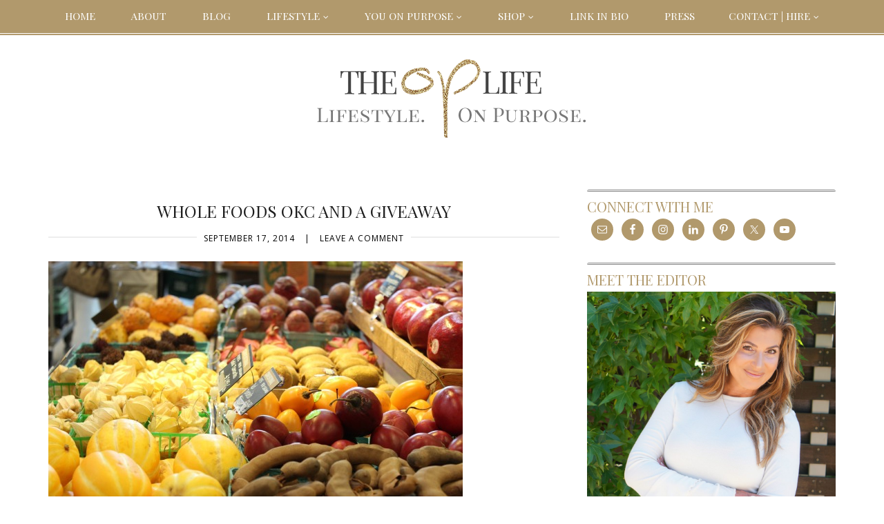

--- FILE ---
content_type: text/css
request_url: https://theoplife.com/wp-content/plugins/popular-posts-tab-widget-for-jetpack/tab.css?ver=6.8.3
body_size: 549
content:
.clear{ clear: both; }

.pptwj-tabs-wrap{ padding: 3px 0 0; }
.pptwj-tabs-wrap ul{ list-style: none outside none; margin: 0; padding: 0; }
	.pptwj-tabs-wrap .tab-links{ background: #eee; border-bottom: 3px solid #4C5360; height: 26px; margin: 0; padding: 0 5px; position: relative; }
		.pptwj-tabs-wrap .tab-links li{  border: none; display: inline; float: left; margin: -4px 3px 0 0; padding: 0; }
			.pptwj-tabs-wrap .tab-links li a{ background: none; color: #999; display: block; float: left; font-weight: bold; font-size: 12px; padding: 7px 7px 4px; text-decoration: none; text-transform: uppercase; }
			.pptwj-tabs-wrap .tab-links li a.selected, .pptwj-tabs-wrap .tab-links li a:hover{ background: #4C5360; border-radius: 5px 5px 0 0; color: #fff; text-decoration: none; }
			
.pptwj-tabs-wrap .boxes{ border: 1px solid #e5e5e5; border-radius: 0 0 3px 3px; position: relative; }
	.pptwj-tabs-wrap .boxes ul{ padding: 2px 0 0; }
		.pptwj-tabs-wrap .boxes ul li{ border-bottom: 1px solid #e5e5e5; font-size: 13px; overflow: hidden; margin: 0; padding: 5px 8px; }
		.pptwj-tabs-wrap .boxes ul li.odd{ background: #fff; }
		.pptwj-tabs-wrap .boxes ul li.even{ background: #fcfcfc; border-left: none; border-right: none; border-top: none; }
			.pptwj-tabs-wrap .boxes ul li a{ color: #333; }
			.pptwj-tabs-wrap .boxes ul li a:hover{}
			.pptwj-tabs-wrap .boxes ul li img{ background: #fff; border: 1px solid #e5e5e5; float: left; margin: 0 7px 0 0; padding: 2px; }
			.pptwj-tabs-wrap .boxes ul li a.item-title{ overflow: hidden; }
			.pptwj-tabs-wrap .boxes ul li .meta{ color: #888; font-size: 90%; }
		
	.pptwj-tabs-wrap .boxes ul.tab-filter-list{ border: none; margin: -1px; background: #4C5360; padding: 0; text-align: center; }
		.pptwj-tabs-wrap .boxes ul.tab-filter-list li{ border: none; padding: 2px 8px 3px; }
	/*.pptwj-tabs-wrap .tab-filter-list{ display: inline-block; border: 0 !important; }*/
	.pptwj-tabs-wrap .boxes ul.tab-filter-list a{ color: #ddd; font-size: 11px; margin: 0 8px; text-decoration: none; text-transform: uppercase; }
	.pptwj-tabs-wrap .boxes ul.tab-filter-list a.selected, .pptwj-tabs-wrap .boxes ul.tab-filter-list a:hover{ color: #fff; text-decoration: none; }

.pptwj-loader{ background: #fff; left: 0; opacity: 0.4; position: absolute; text-align: center; top: 0; width: 100%; }
	.pptwj-loader img{}